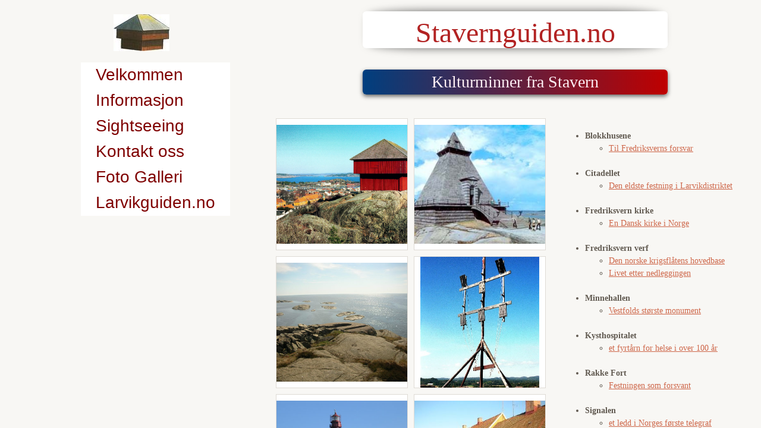

--- FILE ---
content_type: text/html; charset=utf-8
request_url: http://www.stavernguiden.no/kulturminner.html
body_size: 10468
content:
 <!DOCTYPE html><html lang="nb" dir="ltr" data-tcc-ignore=""><head><title>Kulturminner</title><meta http-equiv="content-type" content="text/html; charset=UTF-8"><meta http-equiv="X-UA-Compatible" content="IE=edge,chrome=1"><link rel="stylesheet" type="text/css" href="site.css?v="><script> if (typeof ($sf) === "undefined") { $sf = { baseUrl: "https://p3pprd001.cloudstorage.secureserver.net/wsbv7-assets/WSB7_J_20250324_0547_WSB-20442_5574/v2", skin: "app", preload: 0, require: { jquery: "https://p3pprd001.cloudstorage.secureserver.net/wsbv7-assets/WSB7_J_20250324_0547_WSB-20442_5574/v2/libs/jquery/jq.js", paths: { "wsbcore": "common/wsb/core", "knockout": "libs/knockout/knockout" } } }; } </script><script id="duel" src="//img1.wsimg.com/starfield/duel/v2.5.8/duel.js?appid=O3BkA5J1#TzNCa0E1SjF2Mi41Ljdwcm9k"></script><script> define('jquery', ['jq!starfield/jquery.mod'], function(m) { return m; }); define('appconfig', [], { documentDownloadBaseUrl: 'https://nebula.wsimg.com' }); </script><meta http-equiv="Content-Location" content="kulturminner.html"><meta name="generator" content="Starfield Technologies; Go Daddy Website Builder 7.0.5350"><meta property="og:type" content="website"><meta property="og:title" content="Kulturminner"><meta property="og:site_name" content="Stavernguiden.no"><meta property="og:url" content="http://www.stavernguiden.no/kulturminner.html"><meta property="og:image" content="https://nebula.wsimg.com/bce972c33c55ad1304f7a3c20ac0dcd7?AccessKeyId=EAA67D920D5A9780CD01&disposition=0&alloworigin=1"><meta property="og:locale" content="nb_NO"></head><body><style data-inline-fonts>/* vietnamese */
@font-face {
  font-family: 'Allura';
  font-style: normal;
  font-weight: 400;
  src: url(https://img1.wsimg.com/gfonts/s/allura/v23/9oRPNYsQpS4zjuA_hAgWDto.woff2) format('woff2');
  unicode-range: U+0102-0103, U+0110-0111, U+0128-0129, U+0168-0169, U+01A0-01A1, U+01AF-01B0, U+0300-0301, U+0303-0304, U+0308-0309, U+0323, U+0329, U+1EA0-1EF9, U+20AB;
}
/* latin-ext */
@font-face {
  font-family: 'Allura';
  font-style: normal;
  font-weight: 400;
  src: url(https://img1.wsimg.com/gfonts/s/allura/v23/9oRPNYsQpS4zjuA_hQgWDto.woff2) format('woff2');
  unicode-range: U+0100-02BA, U+02BD-02C5, U+02C7-02CC, U+02CE-02D7, U+02DD-02FF, U+0304, U+0308, U+0329, U+1D00-1DBF, U+1E00-1E9F, U+1EF2-1EFF, U+2020, U+20A0-20AB, U+20AD-20C0, U+2113, U+2C60-2C7F, U+A720-A7FF;
}
/* latin */
@font-face {
  font-family: 'Allura';
  font-style: normal;
  font-weight: 400;
  src: url(https://img1.wsimg.com/gfonts/s/allura/v23/9oRPNYsQpS4zjuA_iwgW.woff2) format('woff2');
  unicode-range: U+0000-00FF, U+0131, U+0152-0153, U+02BB-02BC, U+02C6, U+02DA, U+02DC, U+0304, U+0308, U+0329, U+2000-206F, U+20AC, U+2122, U+2191, U+2193, U+2212, U+2215, U+FEFF, U+FFFD;
}
/* cyrillic */
@font-face {
  font-family: 'Amatic SC';
  font-style: normal;
  font-weight: 400;
  src: url(https://img1.wsimg.com/gfonts/s/amaticsc/v28/TUZyzwprpvBS1izr_vOEDuSfQZQ.woff2) format('woff2');
  unicode-range: U+0301, U+0400-045F, U+0490-0491, U+04B0-04B1, U+2116;
}
/* hebrew */
@font-face {
  font-family: 'Amatic SC';
  font-style: normal;
  font-weight: 400;
  src: url(https://img1.wsimg.com/gfonts/s/amaticsc/v28/TUZyzwprpvBS1izr_vOECOSfQZQ.woff2) format('woff2');
  unicode-range: U+0307-0308, U+0590-05FF, U+200C-2010, U+20AA, U+25CC, U+FB1D-FB4F;
}
/* vietnamese */
@font-face {
  font-family: 'Amatic SC';
  font-style: normal;
  font-weight: 400;
  src: url(https://img1.wsimg.com/gfonts/s/amaticsc/v28/TUZyzwprpvBS1izr_vOEBeSfQZQ.woff2) format('woff2');
  unicode-range: U+0102-0103, U+0110-0111, U+0128-0129, U+0168-0169, U+01A0-01A1, U+01AF-01B0, U+0300-0301, U+0303-0304, U+0308-0309, U+0323, U+0329, U+1EA0-1EF9, U+20AB;
}
/* latin-ext */
@font-face {
  font-family: 'Amatic SC';
  font-style: normal;
  font-weight: 400;
  src: url(https://img1.wsimg.com/gfonts/s/amaticsc/v28/TUZyzwprpvBS1izr_vOEBOSfQZQ.woff2) format('woff2');
  unicode-range: U+0100-02BA, U+02BD-02C5, U+02C7-02CC, U+02CE-02D7, U+02DD-02FF, U+0304, U+0308, U+0329, U+1D00-1DBF, U+1E00-1E9F, U+1EF2-1EFF, U+2020, U+20A0-20AB, U+20AD-20C0, U+2113, U+2C60-2C7F, U+A720-A7FF;
}
/* latin */
@font-face {
  font-family: 'Amatic SC';
  font-style: normal;
  font-weight: 400;
  src: url(https://img1.wsimg.com/gfonts/s/amaticsc/v28/TUZyzwprpvBS1izr_vOECuSf.woff2) format('woff2');
  unicode-range: U+0000-00FF, U+0131, U+0152-0153, U+02BB-02BC, U+02C6, U+02DA, U+02DC, U+0304, U+0308, U+0329, U+2000-206F, U+20AC, U+2122, U+2191, U+2193, U+2212, U+2215, U+FEFF, U+FFFD;
}
/* vietnamese */
@font-face {
  font-family: 'Arizonia';
  font-style: normal;
  font-weight: 400;
  src: url(https://img1.wsimg.com/gfonts/s/arizonia/v23/neIIzCemt4A5qa7mv5WOFqwKUQ.woff2) format('woff2');
  unicode-range: U+0102-0103, U+0110-0111, U+0128-0129, U+0168-0169, U+01A0-01A1, U+01AF-01B0, U+0300-0301, U+0303-0304, U+0308-0309, U+0323, U+0329, U+1EA0-1EF9, U+20AB;
}
/* latin-ext */
@font-face {
  font-family: 'Arizonia';
  font-style: normal;
  font-weight: 400;
  src: url(https://img1.wsimg.com/gfonts/s/arizonia/v23/neIIzCemt4A5qa7mv5WPFqwKUQ.woff2) format('woff2');
  unicode-range: U+0100-02BA, U+02BD-02C5, U+02C7-02CC, U+02CE-02D7, U+02DD-02FF, U+0304, U+0308, U+0329, U+1D00-1DBF, U+1E00-1E9F, U+1EF2-1EFF, U+2020, U+20A0-20AB, U+20AD-20C0, U+2113, U+2C60-2C7F, U+A720-A7FF;
}
/* latin */
@font-face {
  font-family: 'Arizonia';
  font-style: normal;
  font-weight: 400;
  src: url(https://img1.wsimg.com/gfonts/s/arizonia/v23/neIIzCemt4A5qa7mv5WBFqw.woff2) format('woff2');
  unicode-range: U+0000-00FF, U+0131, U+0152-0153, U+02BB-02BC, U+02C6, U+02DA, U+02DC, U+0304, U+0308, U+0329, U+2000-206F, U+20AC, U+2122, U+2191, U+2193, U+2212, U+2215, U+FEFF, U+FFFD;
}
/* latin */
@font-face {
  font-family: 'Averia Sans Libre';
  font-style: normal;
  font-weight: 400;
  src: url(https://img1.wsimg.com/gfonts/s/averiasanslibre/v20/ga6XaxZG_G5OvCf_rt7FH3B6BHLMEdVOEoI.woff2) format('woff2');
  unicode-range: U+0000-00FF, U+0131, U+0152-0153, U+02BB-02BC, U+02C6, U+02DA, U+02DC, U+0304, U+0308, U+0329, U+2000-206F, U+20AC, U+2122, U+2191, U+2193, U+2212, U+2215, U+FEFF, U+FFFD;
}
/* latin */
@font-face {
  font-family: 'Cabin Sketch';
  font-style: normal;
  font-weight: 400;
  src: url(https://img1.wsimg.com/gfonts/s/cabinsketch/v23/QGYpz_kZZAGCONcK2A4bGOj8mNhN.woff2) format('woff2');
  unicode-range: U+0000-00FF, U+0131, U+0152-0153, U+02BB-02BC, U+02C6, U+02DA, U+02DC, U+0304, U+0308, U+0329, U+2000-206F, U+20AC, U+2122, U+2191, U+2193, U+2212, U+2215, U+FEFF, U+FFFD;
}
/* vietnamese */
@font-face {
  font-family: 'Francois One';
  font-style: normal;
  font-weight: 400;
  src: url(https://img1.wsimg.com/gfonts/s/francoisone/v22/_Xmr-H4zszafZw3A-KPSZut9zgiRi_Y.woff2) format('woff2');
  unicode-range: U+0102-0103, U+0110-0111, U+0128-0129, U+0168-0169, U+01A0-01A1, U+01AF-01B0, U+0300-0301, U+0303-0304, U+0308-0309, U+0323, U+0329, U+1EA0-1EF9, U+20AB;
}
/* latin-ext */
@font-face {
  font-family: 'Francois One';
  font-style: normal;
  font-weight: 400;
  src: url(https://img1.wsimg.com/gfonts/s/francoisone/v22/_Xmr-H4zszafZw3A-KPSZut9zwiRi_Y.woff2) format('woff2');
  unicode-range: U+0100-02BA, U+02BD-02C5, U+02C7-02CC, U+02CE-02D7, U+02DD-02FF, U+0304, U+0308, U+0329, U+1D00-1DBF, U+1E00-1E9F, U+1EF2-1EFF, U+2020, U+20A0-20AB, U+20AD-20C0, U+2113, U+2C60-2C7F, U+A720-A7FF;
}
/* latin */
@font-face {
  font-family: 'Francois One';
  font-style: normal;
  font-weight: 400;
  src: url(https://img1.wsimg.com/gfonts/s/francoisone/v22/_Xmr-H4zszafZw3A-KPSZut9wQiR.woff2) format('woff2');
  unicode-range: U+0000-00FF, U+0131, U+0152-0153, U+02BB-02BC, U+02C6, U+02DA, U+02DC, U+0304, U+0308, U+0329, U+2000-206F, U+20AC, U+2122, U+2191, U+2193, U+2212, U+2215, U+FEFF, U+FFFD;
}
/* latin-ext */
@font-face {
  font-family: 'Fredericka the Great';
  font-style: normal;
  font-weight: 400;
  src: url(https://img1.wsimg.com/gfonts/s/frederickathegreat/v23/9Bt33CxNwt7aOctW2xjbCstzwVKsIBVV--StxbcVcg.woff2) format('woff2');
  unicode-range: U+0100-02BA, U+02BD-02C5, U+02C7-02CC, U+02CE-02D7, U+02DD-02FF, U+0304, U+0308, U+0329, U+1D00-1DBF, U+1E00-1E9F, U+1EF2-1EFF, U+2020, U+20A0-20AB, U+20AD-20C0, U+2113, U+2C60-2C7F, U+A720-A7FF;
}
/* latin */
@font-face {
  font-family: 'Fredericka the Great';
  font-style: normal;
  font-weight: 400;
  src: url(https://img1.wsimg.com/gfonts/s/frederickathegreat/v23/9Bt33CxNwt7aOctW2xjbCstzwVKsIBVV--Sjxbc.woff2) format('woff2');
  unicode-range: U+0000-00FF, U+0131, U+0152-0153, U+02BB-02BC, U+02C6, U+02DA, U+02DC, U+0304, U+0308, U+0329, U+2000-206F, U+20AC, U+2122, U+2191, U+2193, U+2212, U+2215, U+FEFF, U+FFFD;
}
/* latin */
@font-face {
  font-family: 'Jacques Francois Shadow';
  font-style: normal;
  font-weight: 400;
  src: url(https://img1.wsimg.com/gfonts/s/jacquesfrancoisshadow/v27/KR1FBtOz8PKTMk-kqdkLVrvR0ECFrB6Pin-2_p8Suno.woff2) format('woff2');
  unicode-range: U+0000-00FF, U+0131, U+0152-0153, U+02BB-02BC, U+02C6, U+02DA, U+02DC, U+0304, U+0308, U+0329, U+2000-206F, U+20AC, U+2122, U+2191, U+2193, U+2212, U+2215, U+FEFF, U+FFFD;
}
/* latin */
@font-face {
  font-family: 'Josefin Slab';
  font-style: normal;
  font-weight: 400;
  src: url(https://img1.wsimg.com/gfonts/s/josefinslab/v29/lW-swjwOK3Ps5GSJlNNkMalNpiZe_ldbOR4W71msR349Kg.woff2) format('woff2');
  unicode-range: U+0000-00FF, U+0131, U+0152-0153, U+02BB-02BC, U+02C6, U+02DA, U+02DC, U+0304, U+0308, U+0329, U+2000-206F, U+20AC, U+2122, U+2191, U+2193, U+2212, U+2215, U+FEFF, U+FFFD;
}
/* latin-ext */
@font-face {
  font-family: 'Kaushan Script';
  font-style: normal;
  font-weight: 400;
  src: url(https://img1.wsimg.com/gfonts/s/kaushanscript/v19/vm8vdRfvXFLG3OLnsO15WYS5DG72wNJHMw.woff2) format('woff2');
  unicode-range: U+0100-02BA, U+02BD-02C5, U+02C7-02CC, U+02CE-02D7, U+02DD-02FF, U+0304, U+0308, U+0329, U+1D00-1DBF, U+1E00-1E9F, U+1EF2-1EFF, U+2020, U+20A0-20AB, U+20AD-20C0, U+2113, U+2C60-2C7F, U+A720-A7FF;
}
/* latin */
@font-face {
  font-family: 'Kaushan Script';
  font-style: normal;
  font-weight: 400;
  src: url(https://img1.wsimg.com/gfonts/s/kaushanscript/v19/vm8vdRfvXFLG3OLnsO15WYS5DG74wNI.woff2) format('woff2');
  unicode-range: U+0000-00FF, U+0131, U+0152-0153, U+02BB-02BC, U+02C6, U+02DA, U+02DC, U+0304, U+0308, U+0329, U+2000-206F, U+20AC, U+2122, U+2191, U+2193, U+2212, U+2215, U+FEFF, U+FFFD;
}
/* latin-ext */
@font-face {
  font-family: 'Love Ya Like A Sister';
  font-style: normal;
  font-weight: 400;
  src: url(https://img1.wsimg.com/gfonts/s/loveyalikeasister/v23/R70EjzUBlOqPeouhFDfR80-0FhOqJubN-BeL-3xdgGE.woff2) format('woff2');
  unicode-range: U+0100-02BA, U+02BD-02C5, U+02C7-02CC, U+02CE-02D7, U+02DD-02FF, U+0304, U+0308, U+0329, U+1D00-1DBF, U+1E00-1E9F, U+1EF2-1EFF, U+2020, U+20A0-20AB, U+20AD-20C0, U+2113, U+2C60-2C7F, U+A720-A7FF;
}
/* latin */
@font-face {
  font-family: 'Love Ya Like A Sister';
  font-style: normal;
  font-weight: 400;
  src: url(https://img1.wsimg.com/gfonts/s/loveyalikeasister/v23/R70EjzUBlOqPeouhFDfR80-0FhOqJubN-BeL9Xxd.woff2) format('woff2');
  unicode-range: U+0000-00FF, U+0131, U+0152-0153, U+02BB-02BC, U+02C6, U+02DA, U+02DC, U+0304, U+0308, U+0329, U+2000-206F, U+20AC, U+2122, U+2191, U+2193, U+2212, U+2215, U+FEFF, U+FFFD;
}
/* cyrillic-ext */
@font-face {
  font-family: 'Merriweather';
  font-style: normal;
  font-weight: 400;
  font-stretch: 100%;
  src: url(https://img1.wsimg.com/gfonts/s/merriweather/v33/u-4D0qyriQwlOrhSvowK_l5UcA6zuSYEqOzpPe3HOZJ5eX1WtLaQwmYiScCmDxhtNOKl8yDr3icaGV31GvU.woff2) format('woff2');
  unicode-range: U+0460-052F, U+1C80-1C8A, U+20B4, U+2DE0-2DFF, U+A640-A69F, U+FE2E-FE2F;
}
/* cyrillic */
@font-face {
  font-family: 'Merriweather';
  font-style: normal;
  font-weight: 400;
  font-stretch: 100%;
  src: url(https://img1.wsimg.com/gfonts/s/merriweather/v33/u-4D0qyriQwlOrhSvowK_l5UcA6zuSYEqOzpPe3HOZJ5eX1WtLaQwmYiScCmDxhtNOKl8yDr3icaEF31GvU.woff2) format('woff2');
  unicode-range: U+0301, U+0400-045F, U+0490-0491, U+04B0-04B1, U+2116;
}
/* vietnamese */
@font-face {
  font-family: 'Merriweather';
  font-style: normal;
  font-weight: 400;
  font-stretch: 100%;
  src: url(https://img1.wsimg.com/gfonts/s/merriweather/v33/u-4D0qyriQwlOrhSvowK_l5UcA6zuSYEqOzpPe3HOZJ5eX1WtLaQwmYiScCmDxhtNOKl8yDr3icaG131GvU.woff2) format('woff2');
  unicode-range: U+0102-0103, U+0110-0111, U+0128-0129, U+0168-0169, U+01A0-01A1, U+01AF-01B0, U+0300-0301, U+0303-0304, U+0308-0309, U+0323, U+0329, U+1EA0-1EF9, U+20AB;
}
/* latin-ext */
@font-face {
  font-family: 'Merriweather';
  font-style: normal;
  font-weight: 400;
  font-stretch: 100%;
  src: url(https://img1.wsimg.com/gfonts/s/merriweather/v33/u-4D0qyriQwlOrhSvowK_l5UcA6zuSYEqOzpPe3HOZJ5eX1WtLaQwmYiScCmDxhtNOKl8yDr3icaGl31GvU.woff2) format('woff2');
  unicode-range: U+0100-02BA, U+02BD-02C5, U+02C7-02CC, U+02CE-02D7, U+02DD-02FF, U+0304, U+0308, U+0329, U+1D00-1DBF, U+1E00-1E9F, U+1EF2-1EFF, U+2020, U+20A0-20AB, U+20AD-20C0, U+2113, U+2C60-2C7F, U+A720-A7FF;
}
/* latin */
@font-face {
  font-family: 'Merriweather';
  font-style: normal;
  font-weight: 400;
  font-stretch: 100%;
  src: url(https://img1.wsimg.com/gfonts/s/merriweather/v33/u-4D0qyriQwlOrhSvowK_l5UcA6zuSYEqOzpPe3HOZJ5eX1WtLaQwmYiScCmDxhtNOKl8yDr3icaFF31.woff2) format('woff2');
  unicode-range: U+0000-00FF, U+0131, U+0152-0153, U+02BB-02BC, U+02C6, U+02DA, U+02DC, U+0304, U+0308, U+0329, U+2000-206F, U+20AC, U+2122, U+2191, U+2193, U+2212, U+2215, U+FEFF, U+FFFD;
}
/* latin-ext */
@font-face {
  font-family: 'Offside';
  font-style: normal;
  font-weight: 400;
  src: url(https://img1.wsimg.com/gfonts/s/offside/v26/HI_KiYMWKa9QrAykc5joR6-d.woff2) format('woff2');
  unicode-range: U+0100-02BA, U+02BD-02C5, U+02C7-02CC, U+02CE-02D7, U+02DD-02FF, U+0304, U+0308, U+0329, U+1D00-1DBF, U+1E00-1E9F, U+1EF2-1EFF, U+2020, U+20A0-20AB, U+20AD-20C0, U+2113, U+2C60-2C7F, U+A720-A7FF;
}
/* latin */
@font-face {
  font-family: 'Offside';
  font-style: normal;
  font-weight: 400;
  src: url(https://img1.wsimg.com/gfonts/s/offside/v26/HI_KiYMWKa9QrAykc5boRw.woff2) format('woff2');
  unicode-range: U+0000-00FF, U+0131, U+0152-0153, U+02BB-02BC, U+02C6, U+02DA, U+02DC, U+0304, U+0308, U+0329, U+2000-206F, U+20AC, U+2122, U+2191, U+2193, U+2212, U+2215, U+FEFF, U+FFFD;
}
/* cyrillic-ext */
@font-face {
  font-family: 'Open Sans';
  font-style: normal;
  font-weight: 400;
  font-stretch: 100%;
  src: url(https://img1.wsimg.com/gfonts/s/opensans/v44/memSYaGs126MiZpBA-UvWbX2vVnXBbObj2OVZyOOSr4dVJWUgsjZ0B4taVIGxA.woff2) format('woff2');
  unicode-range: U+0460-052F, U+1C80-1C8A, U+20B4, U+2DE0-2DFF, U+A640-A69F, U+FE2E-FE2F;
}
/* cyrillic */
@font-face {
  font-family: 'Open Sans';
  font-style: normal;
  font-weight: 400;
  font-stretch: 100%;
  src: url(https://img1.wsimg.com/gfonts/s/opensans/v44/memSYaGs126MiZpBA-UvWbX2vVnXBbObj2OVZyOOSr4dVJWUgsjZ0B4kaVIGxA.woff2) format('woff2');
  unicode-range: U+0301, U+0400-045F, U+0490-0491, U+04B0-04B1, U+2116;
}
/* greek-ext */
@font-face {
  font-family: 'Open Sans';
  font-style: normal;
  font-weight: 400;
  font-stretch: 100%;
  src: url(https://img1.wsimg.com/gfonts/s/opensans/v44/memSYaGs126MiZpBA-UvWbX2vVnXBbObj2OVZyOOSr4dVJWUgsjZ0B4saVIGxA.woff2) format('woff2');
  unicode-range: U+1F00-1FFF;
}
/* greek */
@font-face {
  font-family: 'Open Sans';
  font-style: normal;
  font-weight: 400;
  font-stretch: 100%;
  src: url(https://img1.wsimg.com/gfonts/s/opensans/v44/memSYaGs126MiZpBA-UvWbX2vVnXBbObj2OVZyOOSr4dVJWUgsjZ0B4jaVIGxA.woff2) format('woff2');
  unicode-range: U+0370-0377, U+037A-037F, U+0384-038A, U+038C, U+038E-03A1, U+03A3-03FF;
}
/* hebrew */
@font-face {
  font-family: 'Open Sans';
  font-style: normal;
  font-weight: 400;
  font-stretch: 100%;
  src: url(https://img1.wsimg.com/gfonts/s/opensans/v44/memSYaGs126MiZpBA-UvWbX2vVnXBbObj2OVZyOOSr4dVJWUgsjZ0B4iaVIGxA.woff2) format('woff2');
  unicode-range: U+0307-0308, U+0590-05FF, U+200C-2010, U+20AA, U+25CC, U+FB1D-FB4F;
}
/* math */
@font-face {
  font-family: 'Open Sans';
  font-style: normal;
  font-weight: 400;
  font-stretch: 100%;
  src: url(https://img1.wsimg.com/gfonts/s/opensans/v44/memSYaGs126MiZpBA-UvWbX2vVnXBbObj2OVZyOOSr4dVJWUgsjZ0B5caVIGxA.woff2) format('woff2');
  unicode-range: U+0302-0303, U+0305, U+0307-0308, U+0310, U+0312, U+0315, U+031A, U+0326-0327, U+032C, U+032F-0330, U+0332-0333, U+0338, U+033A, U+0346, U+034D, U+0391-03A1, U+03A3-03A9, U+03B1-03C9, U+03D1, U+03D5-03D6, U+03F0-03F1, U+03F4-03F5, U+2016-2017, U+2034-2038, U+203C, U+2040, U+2043, U+2047, U+2050, U+2057, U+205F, U+2070-2071, U+2074-208E, U+2090-209C, U+20D0-20DC, U+20E1, U+20E5-20EF, U+2100-2112, U+2114-2115, U+2117-2121, U+2123-214F, U+2190, U+2192, U+2194-21AE, U+21B0-21E5, U+21F1-21F2, U+21F4-2211, U+2213-2214, U+2216-22FF, U+2308-230B, U+2310, U+2319, U+231C-2321, U+2336-237A, U+237C, U+2395, U+239B-23B7, U+23D0, U+23DC-23E1, U+2474-2475, U+25AF, U+25B3, U+25B7, U+25BD, U+25C1, U+25CA, U+25CC, U+25FB, U+266D-266F, U+27C0-27FF, U+2900-2AFF, U+2B0E-2B11, U+2B30-2B4C, U+2BFE, U+3030, U+FF5B, U+FF5D, U+1D400-1D7FF, U+1EE00-1EEFF;
}
/* symbols */
@font-face {
  font-family: 'Open Sans';
  font-style: normal;
  font-weight: 400;
  font-stretch: 100%;
  src: url(https://img1.wsimg.com/gfonts/s/opensans/v44/memSYaGs126MiZpBA-UvWbX2vVnXBbObj2OVZyOOSr4dVJWUgsjZ0B5OaVIGxA.woff2) format('woff2');
  unicode-range: U+0001-000C, U+000E-001F, U+007F-009F, U+20DD-20E0, U+20E2-20E4, U+2150-218F, U+2190, U+2192, U+2194-2199, U+21AF, U+21E6-21F0, U+21F3, U+2218-2219, U+2299, U+22C4-22C6, U+2300-243F, U+2440-244A, U+2460-24FF, U+25A0-27BF, U+2800-28FF, U+2921-2922, U+2981, U+29BF, U+29EB, U+2B00-2BFF, U+4DC0-4DFF, U+FFF9-FFFB, U+10140-1018E, U+10190-1019C, U+101A0, U+101D0-101FD, U+102E0-102FB, U+10E60-10E7E, U+1D2C0-1D2D3, U+1D2E0-1D37F, U+1F000-1F0FF, U+1F100-1F1AD, U+1F1E6-1F1FF, U+1F30D-1F30F, U+1F315, U+1F31C, U+1F31E, U+1F320-1F32C, U+1F336, U+1F378, U+1F37D, U+1F382, U+1F393-1F39F, U+1F3A7-1F3A8, U+1F3AC-1F3AF, U+1F3C2, U+1F3C4-1F3C6, U+1F3CA-1F3CE, U+1F3D4-1F3E0, U+1F3ED, U+1F3F1-1F3F3, U+1F3F5-1F3F7, U+1F408, U+1F415, U+1F41F, U+1F426, U+1F43F, U+1F441-1F442, U+1F444, U+1F446-1F449, U+1F44C-1F44E, U+1F453, U+1F46A, U+1F47D, U+1F4A3, U+1F4B0, U+1F4B3, U+1F4B9, U+1F4BB, U+1F4BF, U+1F4C8-1F4CB, U+1F4D6, U+1F4DA, U+1F4DF, U+1F4E3-1F4E6, U+1F4EA-1F4ED, U+1F4F7, U+1F4F9-1F4FB, U+1F4FD-1F4FE, U+1F503, U+1F507-1F50B, U+1F50D, U+1F512-1F513, U+1F53E-1F54A, U+1F54F-1F5FA, U+1F610, U+1F650-1F67F, U+1F687, U+1F68D, U+1F691, U+1F694, U+1F698, U+1F6AD, U+1F6B2, U+1F6B9-1F6BA, U+1F6BC, U+1F6C6-1F6CF, U+1F6D3-1F6D7, U+1F6E0-1F6EA, U+1F6F0-1F6F3, U+1F6F7-1F6FC, U+1F700-1F7FF, U+1F800-1F80B, U+1F810-1F847, U+1F850-1F859, U+1F860-1F887, U+1F890-1F8AD, U+1F8B0-1F8BB, U+1F8C0-1F8C1, U+1F900-1F90B, U+1F93B, U+1F946, U+1F984, U+1F996, U+1F9E9, U+1FA00-1FA6F, U+1FA70-1FA7C, U+1FA80-1FA89, U+1FA8F-1FAC6, U+1FACE-1FADC, U+1FADF-1FAE9, U+1FAF0-1FAF8, U+1FB00-1FBFF;
}
/* vietnamese */
@font-face {
  font-family: 'Open Sans';
  font-style: normal;
  font-weight: 400;
  font-stretch: 100%;
  src: url(https://img1.wsimg.com/gfonts/s/opensans/v44/memSYaGs126MiZpBA-UvWbX2vVnXBbObj2OVZyOOSr4dVJWUgsjZ0B4vaVIGxA.woff2) format('woff2');
  unicode-range: U+0102-0103, U+0110-0111, U+0128-0129, U+0168-0169, U+01A0-01A1, U+01AF-01B0, U+0300-0301, U+0303-0304, U+0308-0309, U+0323, U+0329, U+1EA0-1EF9, U+20AB;
}
/* latin-ext */
@font-face {
  font-family: 'Open Sans';
  font-style: normal;
  font-weight: 400;
  font-stretch: 100%;
  src: url(https://img1.wsimg.com/gfonts/s/opensans/v44/memSYaGs126MiZpBA-UvWbX2vVnXBbObj2OVZyOOSr4dVJWUgsjZ0B4uaVIGxA.woff2) format('woff2');
  unicode-range: U+0100-02BA, U+02BD-02C5, U+02C7-02CC, U+02CE-02D7, U+02DD-02FF, U+0304, U+0308, U+0329, U+1D00-1DBF, U+1E00-1E9F, U+1EF2-1EFF, U+2020, U+20A0-20AB, U+20AD-20C0, U+2113, U+2C60-2C7F, U+A720-A7FF;
}
/* latin */
@font-face {
  font-family: 'Open Sans';
  font-style: normal;
  font-weight: 400;
  font-stretch: 100%;
  src: url(https://img1.wsimg.com/gfonts/s/opensans/v44/memSYaGs126MiZpBA-UvWbX2vVnXBbObj2OVZyOOSr4dVJWUgsjZ0B4gaVI.woff2) format('woff2');
  unicode-range: U+0000-00FF, U+0131, U+0152-0153, U+02BB-02BC, U+02C6, U+02DA, U+02DC, U+0304, U+0308, U+0329, U+2000-206F, U+20AC, U+2122, U+2191, U+2193, U+2212, U+2215, U+FEFF, U+FFFD;
}
/* cyrillic-ext */
@font-face {
  font-family: 'Oswald';
  font-style: normal;
  font-weight: 400;
  src: url(https://img1.wsimg.com/gfonts/s/oswald/v57/TK3_WkUHHAIjg75cFRf3bXL8LICs1_FvsUtiZTaR.woff2) format('woff2');
  unicode-range: U+0460-052F, U+1C80-1C8A, U+20B4, U+2DE0-2DFF, U+A640-A69F, U+FE2E-FE2F;
}
/* cyrillic */
@font-face {
  font-family: 'Oswald';
  font-style: normal;
  font-weight: 400;
  src: url(https://img1.wsimg.com/gfonts/s/oswald/v57/TK3_WkUHHAIjg75cFRf3bXL8LICs1_FvsUJiZTaR.woff2) format('woff2');
  unicode-range: U+0301, U+0400-045F, U+0490-0491, U+04B0-04B1, U+2116;
}
/* vietnamese */
@font-face {
  font-family: 'Oswald';
  font-style: normal;
  font-weight: 400;
  src: url(https://img1.wsimg.com/gfonts/s/oswald/v57/TK3_WkUHHAIjg75cFRf3bXL8LICs1_FvsUliZTaR.woff2) format('woff2');
  unicode-range: U+0102-0103, U+0110-0111, U+0128-0129, U+0168-0169, U+01A0-01A1, U+01AF-01B0, U+0300-0301, U+0303-0304, U+0308-0309, U+0323, U+0329, U+1EA0-1EF9, U+20AB;
}
/* latin-ext */
@font-face {
  font-family: 'Oswald';
  font-style: normal;
  font-weight: 400;
  src: url(https://img1.wsimg.com/gfonts/s/oswald/v57/TK3_WkUHHAIjg75cFRf3bXL8LICs1_FvsUhiZTaR.woff2) format('woff2');
  unicode-range: U+0100-02BA, U+02BD-02C5, U+02C7-02CC, U+02CE-02D7, U+02DD-02FF, U+0304, U+0308, U+0329, U+1D00-1DBF, U+1E00-1E9F, U+1EF2-1EFF, U+2020, U+20A0-20AB, U+20AD-20C0, U+2113, U+2C60-2C7F, U+A720-A7FF;
}
/* latin */
@font-face {
  font-family: 'Oswald';
  font-style: normal;
  font-weight: 400;
  src: url(https://img1.wsimg.com/gfonts/s/oswald/v57/TK3_WkUHHAIjg75cFRf3bXL8LICs1_FvsUZiZQ.woff2) format('woff2');
  unicode-range: U+0000-00FF, U+0131, U+0152-0153, U+02BB-02BC, U+02C6, U+02DA, U+02DC, U+0304, U+0308, U+0329, U+2000-206F, U+20AC, U+2122, U+2191, U+2193, U+2212, U+2215, U+FEFF, U+FFFD;
}
/* latin-ext */
@font-face {
  font-family: 'Over the Rainbow';
  font-style: normal;
  font-weight: 400;
  src: url(https://img1.wsimg.com/gfonts/s/overtherainbow/v23/11haGoXG1k_HKhMLUWz7Mc7vvW5ulvqs9eA2.woff2) format('woff2');
  unicode-range: U+0100-02BA, U+02BD-02C5, U+02C7-02CC, U+02CE-02D7, U+02DD-02FF, U+0304, U+0308, U+0329, U+1D00-1DBF, U+1E00-1E9F, U+1EF2-1EFF, U+2020, U+20A0-20AB, U+20AD-20C0, U+2113, U+2C60-2C7F, U+A720-A7FF;
}
/* latin */
@font-face {
  font-family: 'Over the Rainbow';
  font-style: normal;
  font-weight: 400;
  src: url(https://img1.wsimg.com/gfonts/s/overtherainbow/v23/11haGoXG1k_HKhMLUWz7Mc7vvW5ulvSs9Q.woff2) format('woff2');
  unicode-range: U+0000-00FF, U+0131, U+0152-0153, U+02BB-02BC, U+02C6, U+02DA, U+02DC, U+0304, U+0308, U+0329, U+2000-206F, U+20AC, U+2122, U+2191, U+2193, U+2212, U+2215, U+FEFF, U+FFFD;
}
/* cyrillic-ext */
@font-face {
  font-family: 'Pacifico';
  font-style: normal;
  font-weight: 400;
  src: url(https://img1.wsimg.com/gfonts/s/pacifico/v23/FwZY7-Qmy14u9lezJ-6K6MmTpA.woff2) format('woff2');
  unicode-range: U+0460-052F, U+1C80-1C8A, U+20B4, U+2DE0-2DFF, U+A640-A69F, U+FE2E-FE2F;
}
/* cyrillic */
@font-face {
  font-family: 'Pacifico';
  font-style: normal;
  font-weight: 400;
  src: url(https://img1.wsimg.com/gfonts/s/pacifico/v23/FwZY7-Qmy14u9lezJ-6D6MmTpA.woff2) format('woff2');
  unicode-range: U+0301, U+0400-045F, U+0490-0491, U+04B0-04B1, U+2116;
}
/* vietnamese */
@font-face {
  font-family: 'Pacifico';
  font-style: normal;
  font-weight: 400;
  src: url(https://img1.wsimg.com/gfonts/s/pacifico/v23/FwZY7-Qmy14u9lezJ-6I6MmTpA.woff2) format('woff2');
  unicode-range: U+0102-0103, U+0110-0111, U+0128-0129, U+0168-0169, U+01A0-01A1, U+01AF-01B0, U+0300-0301, U+0303-0304, U+0308-0309, U+0323, U+0329, U+1EA0-1EF9, U+20AB;
}
/* latin-ext */
@font-face {
  font-family: 'Pacifico';
  font-style: normal;
  font-weight: 400;
  src: url(https://img1.wsimg.com/gfonts/s/pacifico/v23/FwZY7-Qmy14u9lezJ-6J6MmTpA.woff2) format('woff2');
  unicode-range: U+0100-02BA, U+02BD-02C5, U+02C7-02CC, U+02CE-02D7, U+02DD-02FF, U+0304, U+0308, U+0329, U+1D00-1DBF, U+1E00-1E9F, U+1EF2-1EFF, U+2020, U+20A0-20AB, U+20AD-20C0, U+2113, U+2C60-2C7F, U+A720-A7FF;
}
/* latin */
@font-face {
  font-family: 'Pacifico';
  font-style: normal;
  font-weight: 400;
  src: url(https://img1.wsimg.com/gfonts/s/pacifico/v23/FwZY7-Qmy14u9lezJ-6H6Mk.woff2) format('woff2');
  unicode-range: U+0000-00FF, U+0131, U+0152-0153, U+02BB-02BC, U+02C6, U+02DA, U+02DC, U+0304, U+0308, U+0329, U+2000-206F, U+20AC, U+2122, U+2191, U+2193, U+2212, U+2215, U+FEFF, U+FFFD;
}
/* latin-ext */
@font-face {
  font-family: 'Romanesco';
  font-style: normal;
  font-weight: 400;
  src: url(https://img1.wsimg.com/gfonts/s/romanesco/v22/w8gYH2ozQOY7_r_J7mSX1XYKmOo.woff2) format('woff2');
  unicode-range: U+0100-02BA, U+02BD-02C5, U+02C7-02CC, U+02CE-02D7, U+02DD-02FF, U+0304, U+0308, U+0329, U+1D00-1DBF, U+1E00-1E9F, U+1EF2-1EFF, U+2020, U+20A0-20AB, U+20AD-20C0, U+2113, U+2C60-2C7F, U+A720-A7FF;
}
/* latin */
@font-face {
  font-family: 'Romanesco';
  font-style: normal;
  font-weight: 400;
  src: url(https://img1.wsimg.com/gfonts/s/romanesco/v22/w8gYH2ozQOY7_r_J7mSX23YK.woff2) format('woff2');
  unicode-range: U+0000-00FF, U+0131, U+0152-0153, U+02BB-02BC, U+02C6, U+02DA, U+02DC, U+0304, U+0308, U+0329, U+2000-206F, U+20AC, U+2122, U+2191, U+2193, U+2212, U+2215, U+FEFF, U+FFFD;
}
/* latin-ext */
@font-face {
  font-family: 'Sacramento';
  font-style: normal;
  font-weight: 400;
  src: url(https://img1.wsimg.com/gfonts/s/sacramento/v17/buEzpo6gcdjy0EiZMBUG4CMf_exL.woff2) format('woff2');
  unicode-range: U+0100-02BA, U+02BD-02C5, U+02C7-02CC, U+02CE-02D7, U+02DD-02FF, U+0304, U+0308, U+0329, U+1D00-1DBF, U+1E00-1E9F, U+1EF2-1EFF, U+2020, U+20A0-20AB, U+20AD-20C0, U+2113, U+2C60-2C7F, U+A720-A7FF;
}
/* latin */
@font-face {
  font-family: 'Sacramento';
  font-style: normal;
  font-weight: 400;
  src: url(https://img1.wsimg.com/gfonts/s/sacramento/v17/buEzpo6gcdjy0EiZMBUG4C0f_Q.woff2) format('woff2');
  unicode-range: U+0000-00FF, U+0131, U+0152-0153, U+02BB-02BC, U+02C6, U+02DA, U+02DC, U+0304, U+0308, U+0329, U+2000-206F, U+20AC, U+2122, U+2191, U+2193, U+2212, U+2215, U+FEFF, U+FFFD;
}
/* latin-ext */
@font-face {
  font-family: 'Seaweed Script';
  font-style: normal;
  font-weight: 400;
  src: url(https://img1.wsimg.com/gfonts/s/seaweedscript/v17/bx6cNx6Tne2pxOATYE8C_Rsoe3WA8qY2VQ.woff2) format('woff2');
  unicode-range: U+0100-02BA, U+02BD-02C5, U+02C7-02CC, U+02CE-02D7, U+02DD-02FF, U+0304, U+0308, U+0329, U+1D00-1DBF, U+1E00-1E9F, U+1EF2-1EFF, U+2020, U+20A0-20AB, U+20AD-20C0, U+2113, U+2C60-2C7F, U+A720-A7FF;
}
/* latin */
@font-face {
  font-family: 'Seaweed Script';
  font-style: normal;
  font-weight: 400;
  src: url(https://img1.wsimg.com/gfonts/s/seaweedscript/v17/bx6cNx6Tne2pxOATYE8C_Rsoe3WO8qY.woff2) format('woff2');
  unicode-range: U+0000-00FF, U+0131, U+0152-0153, U+02BB-02BC, U+02C6, U+02DA, U+02DC, U+0304, U+0308, U+0329, U+2000-206F, U+20AC, U+2122, U+2191, U+2193, U+2212, U+2215, U+FEFF, U+FFFD;
}
/* latin-ext */
@font-face {
  font-family: 'Special Elite';
  font-style: normal;
  font-weight: 400;
  src: url(https://img1.wsimg.com/gfonts/s/specialelite/v20/XLYgIZbkc4JPUL5CVArUVL0ntn4OSEFt.woff2) format('woff2');
  unicode-range: U+0100-02BA, U+02BD-02C5, U+02C7-02CC, U+02CE-02D7, U+02DD-02FF, U+0304, U+0308, U+0329, U+1D00-1DBF, U+1E00-1E9F, U+1EF2-1EFF, U+2020, U+20A0-20AB, U+20AD-20C0, U+2113, U+2C60-2C7F, U+A720-A7FF;
}
/* latin */
@font-face {
  font-family: 'Special Elite';
  font-style: normal;
  font-weight: 400;
  src: url(https://img1.wsimg.com/gfonts/s/specialelite/v20/XLYgIZbkc4JPUL5CVArUVL0ntnAOSA.woff2) format('woff2');
  unicode-range: U+0000-00FF, U+0131, U+0152-0153, U+02BB-02BC, U+02C6, U+02DA, U+02DC, U+0304, U+0308, U+0329, U+2000-206F, U+20AC, U+2122, U+2191, U+2193, U+2212, U+2215, U+FEFF, U+FFFD;
}

/* latin */
@font-face {
  font-family: 'Averia Sans Libre';
  font-style: normal;
  font-weight: 400;
  src: url(https://img1.wsimg.com/gfonts/s/averiasanslibre/v20/ga6XaxZG_G5OvCf_rt7FH3B6BHLMEdVOEoI.woff2) format('woff2');
  unicode-range: U+0000-00FF, U+0131, U+0152-0153, U+02BB-02BC, U+02C6, U+02DA, U+02DC, U+0304, U+0308, U+0329, U+2000-206F, U+20AC, U+2122, U+2191, U+2193, U+2212, U+2215, U+FEFF, U+FFFD;
}
/* latin-ext */
@font-face {
  font-family: 'Seaweed Script';
  font-style: normal;
  font-weight: 400;
  src: url(https://img1.wsimg.com/gfonts/s/seaweedscript/v17/bx6cNx6Tne2pxOATYE8C_Rsoe3WA8qY2VQ.woff2) format('woff2');
  unicode-range: U+0100-02BA, U+02BD-02C5, U+02C7-02CC, U+02CE-02D7, U+02DD-02FF, U+0304, U+0308, U+0329, U+1D00-1DBF, U+1E00-1E9F, U+1EF2-1EFF, U+2020, U+20A0-20AB, U+20AD-20C0, U+2113, U+2C60-2C7F, U+A720-A7FF;
}
/* latin */
@font-face {
  font-family: 'Seaweed Script';
  font-style: normal;
  font-weight: 400;
  src: url(https://img1.wsimg.com/gfonts/s/seaweedscript/v17/bx6cNx6Tne2pxOATYE8C_Rsoe3WO8qY.woff2) format('woff2');
  unicode-range: U+0000-00FF, U+0131, U+0152-0153, U+02BB-02BC, U+02C6, U+02DA, U+02DC, U+0304, U+0308, U+0329, U+2000-206F, U+20AC, U+2122, U+2191, U+2193, U+2212, U+2215, U+FEFF, U+FFFD;
}
</style><style type="text/css"> #wsb-element-f12d25c7-e7be-437a-a390-e324e387382b{top:-81px;left:270px;position:absolute;z-index:34}#wsb-element-f12d25c7-e7be-437a-a390-e324e387382b .txt{-webkit-border-radius:6px;-moz-border-radius:6px;-o-border-radius:6px;border-radius:6px;padding:0px;background:#fff;width:513px;height:62px}#wsb-element-d752da4e-e0c5-4802-8a71-9a5df2d611dd{top:29px;left:27px;position:absolute;z-index:21}#wsb-element-d752da4e-e0c5-4802-8a71-9a5df2d611dd .txt{width:779px;height:38px}#wsb-element-d6b6130e-941d-4c6f-8331-d575866f73f9{top:867px;left:-185px;position:absolute;z-index:191}#wsb-element-d6b6130e-941d-4c6f-8331-d575866f73f9 .txt{width:201px;height:361px}#wsb-element-b5deeabc-a3ad-4cd9-ab68-4e4bad20d0fe{top:5px;left:-204px;position:absolute;z-index:14}#wsb-element-b5deeabc-a3ad-4cd9-ab68-4e4bad20d0fe{width:260px;height:357px}#wsb-element-84d976ef-5673-4d0c-8a77-9634ec7d4732{top:-76px;left:-149px;position:absolute;z-index:35}#wsb-element-84d976ef-5673-4d0c-8a77-9634ec7d4732 .wsb-image-inner{}#wsb-element-84d976ef-5673-4d0c-8a77-9634ec7d4732 .wsb-image-inner div{width:94px;height:62px;position:relative;overflow:hidden}#wsb-element-84d976ef-5673-4d0c-8a77-9634ec7d4732 img{position:absolute}#wsb-element-3f48aa37-801a-4917-8197-2efea15f15fa{top:631px;left:-167px;position:absolute;z-index:190}#wsb-element-3f48aa37-801a-4917-8197-2efea15f15fa .wsb-image-inner{}#wsb-element-3f48aa37-801a-4917-8197-2efea15f15fa .wsb-image-inner div{width:172px;height:224px;position:relative;overflow:hidden}#wsb-element-3f48aa37-801a-4917-8197-2efea15f15fa img{position:absolute}#wsb-element-3bb7aa3b-9552-4f8e-93b0-44b02d2e1641{top:59px;left:25px;position:absolute;z-index:26}#wsb-element-3bb7aa3b-9552-4f8e-93b0-44b02d2e1641 .wsb-image-inner{}#wsb-element-3bb7aa3b-9552-4f8e-93b0-44b02d2e1641 .wsb-image-inner div{width:98px;height:35px;position:relative;overflow:hidden}#wsb-element-3bb7aa3b-9552-4f8e-93b0-44b02d2e1641 img{position:absolute}#wsb-element-6e9aea93-3e8b-46b3-b07f-27ae8ba7158d{top:94px;left:111px;position:absolute;z-index:87}#wsb-element-6e9aea93-3e8b-46b3-b07f-27ae8ba7158d>div{width:480px;height:840px}#wsb-element-297e98ca-8abe-4384-a383-a8f7c15fe7d7{top:17px;left:270px;position:absolute;z-index:81}#wsb-element-297e98ca-8abe-4384-a383-a8f7c15fe7d7 .txt{-webkit-border-radius:6px;-moz-border-radius:6px;-o-border-radius:6px;border-radius:6px;padding:0px;background:-webkit-gradient(linear,left top,right top,color-stop(0,#003f7f),color-stop(1,#bf0000));background:-webkit-linear-gradient(left,#003f7f 0%,#bf0000 100%);background:-moz-linear-gradient(left,#003f7f 0%,#bf0000 100%);background:-o-linear-gradient(left,#003f7f 0%,#bf0000 100%);background:-ms-linear-gradient(left,#003f7f 0%,#bf0000 100%);background:linear-gradient(to right,#003f7f,#bf0000);filter:progid:DXImageTransform.Microsoft.gradient(gradientType=1,startColorstr='#ff003f7f',endColorstr='#ffbf0000');-ms-filter:progid:DXImageTransform.Microsoft.gradient(gradientType=1,startColorStr='#ff003f7f',endColorStr='#ffbf0000');width:513px;height:42px}#wsb-element-1073f206-420c-4ce0-bfbf-b9834d18b84d{top:118px;left:604px;position:absolute;z-index:82}#wsb-element-1073f206-420c-4ce0-bfbf-b9834d18b84d .txt{width:385px;height:840px} </style><div class="wsb-canvas body" style="background-color: #f8f7f4; background-position-x: center; background-position-y: top; background-position: center top; background-repeat: no-repeat; position: fixed; top: 0; bottom: 0; left: 0; right: 0; width: 100%; height: 100%; overflow: hidden;"><div class="wsb-canvas-page-container" style="position: absolute; top: 0; bottom: 0; left: 0; right: 0; width: 100%; height: 100%; overflow: auto;"><div id="wsb-canvas-template-page" class="wsb-canvas-page page" style="height: 1644px; margin: auto; width: 600px; background-color: transparent; position: relative; margin-top: 100px"><div id="wsb-canvas-template-container" style="position: absolute;"> <div id="wsb-element-f12d25c7-e7be-437a-a390-e324e387382b" class="wsb-element-text" data-type="element"> <div class="txt shadow_curved_horizontal"><p style="text-align: center;"><span style="color: rgb(178, 34, 34);"><span style="font-size: 48px;">Stavernguiden.no</span></span><br></p></div> </div><div id="wsb-element-d6b6130e-941d-4c6f-8331-d575866f73f9" class="wsb-element-text" data-type="element"> <div class="txt "><p><span style="font-size: 12px;">Nils Melau<br>Helgeroveien 105<br>3294 Stavern<br><strong>Tlf / Vipps:&nbsp;997 21 720</strong><br><a href="mailto:post@stavernguiden.no" target="">post@stavernguiden.no</a><br><br><em></em></span><span style="font-size: 12px;"><em>Stavernguiden har stor kompetanse i historie, og er aktivt med i det lokalhistoriske arbeidet i distriktet, bl.a. i historielagene.</em><br></span>​<span style="font-size: 12px;"></span><span style="font-size: 12px;"></span><span style="font-size: 12px;"></span><span style="font-size: 12px;">​<br><span style="color: rgb(0, 0, 128);"><strong>Samarbeidskontakter:</strong></span></span><br></p><ul><li><a style="" href="http://www.fvv.stavern.no/" target=""><span style="font-size: 12px;">Fredriksvern Verfts venner</span></a></li><li><a style="" href="http://www.brunlaneshistorielag.no/" target=""><span style="font-size: 12px;">Brunlanes historielag</span></a></li><li><a style="" href="http://www.vikingtid.no/" target=""><span style="font-size: 12px;">Vikinger i Vestfold</span></a></li><li><a style="" href="http://www.stavernhistorie.no" target=""><span style="font-size: 12px;">Stavern Historielag</span></a></li><li><a style="" href="http://www.visitlarvik.no" target=""><span style="font-size: 12px;">Visit Larnik</span></a></li><li><a style="" href="http://www.larvikmuseum.no" target=""><span style="font-size: 12px;">Larvik Museum</span></a><br></li><li><a style="" href="https://www.visitvestfold.com/" target=""><span style="font-size: 12px;">Visit Vestfold</span></a><br></li></ul></div> </div><div id="wsb-element-b5deeabc-a3ad-4cd9-ab68-4e4bad20d0fe" class="wsb-element-navigation" data-type="element"> <script type="text/javascript"> require(['designer/app/builder/ui/canvas/elements/navigation/subNavigation'], function (subnav) { subnav.initialize(); }); </script><div style="width: 260px; height: 357px;" class="wsb-nav nav_travel nav-text-left nav-vertical nav-btn-left nav-equal-width wsb-navigation-rendered-top-level-container" id="wsb-nav-b5deeabc-a3ad-4cd9-ab68-4e4bad20d0fe"><style> #wsb-nav-b5deeabc-a3ad-4cd9-ab68-4e4bad20d0fe.wsb-navigation-rendered-top-level-container ul > li > a {font-family:Arial, Helvetica, sans-serif;color:#7f0000;} #wsb-nav-b5deeabc-a3ad-4cd9-ab68-4e4bad20d0fe.wsb-navigation-rendered-top-level-container > ul > li > a {font-size:28px;} #wsb-nav-b5deeabc-a3ad-4cd9-ab68-4e4bad20d0fe.wsb-navigation-rendered-top-level-container ul > li, #wsb-nav-b5deeabc-a3ad-4cd9-ab68-4e4bad20d0fe.wsb-navigation-rendered-top-level-container > ul > li > a, #wsb-nav-b5deeabc-a3ad-4cd9-ab68-4e4bad20d0fe.wsb-navigation-rendered-top-level-container .nav-subnav li a {background-image:none;background-color:#ffffff;} #wsb-nav-b5deeabc-a3ad-4cd9-ab68-4e4bad20d0fe.wsb-navigation-rendered-top-level-container ul > li:hover, #wsb-nav-b5deeabc-a3ad-4cd9-ab68-4e4bad20d0fe.wsb-navigation-rendered-top-level-container ul > li:hover > a, #wsb-nav-b5deeabc-a3ad-4cd9-ab68-4e4bad20d0fe.wsb-navigation-rendered-top-level-container ul > li.active:hover, #wsb-nav-b5deeabc-a3ad-4cd9-ab68-4e4bad20d0fe.wsb-navigation-rendered-top-level-container ul > li.active > a:hover, #wsb-nav-b5deeabc-a3ad-4cd9-ab68-4e4bad20d0fe.wsb-navigation-rendered-top-level-container ul > li.active .nav-subnav li:hover, #wsb-nav-b5deeabc-a3ad-4cd9-ab68-4e4bad20d0fe.wsb-navigation-rendered-top-level-container ul > li.active .nav-subnav li:hover > a {background-image:none;background-color:#aad4ff !important;color: !important;} #wsb-nav-b5deeabc-a3ad-4cd9-ab68-4e4bad20d0fe.wsb-navigation-rendered-top-level-container > ul.wsb-navigation-rendered-top-level-menu > li.active, #wsb-nav-b5deeabc-a3ad-4cd9-ab68-4e4bad20d0fe.wsb-navigation-rendered-top-level-container > ul.wsb-navigation-rendered-top-level-menu > li.active > a {background-image:none;background-color:#ffffff;color:#7f0000;} </style><ul class="wsb-navigation-rendered-top-level-menu "><li style="width: " class="has-children"><a href="velkommen.html" target="" data-title="Velkommen" data-pageid="00000000-0000-0000-0000-000000096558" data-url="velkommen.html">Velkommen</a><ul class="wsb-navigation-rendered-top-level-menu nav-subnav"><li><a href="historie.html" target="" data-title="Historie" data-pageid="2f373539-2fa9-407a-bc31-939bf9ceb76f" data-url="historie.html">Historie</a></li><li class="active has-children"><a href="kulturminner.html" target="" data-title="Kulturminner" data-pageid="7a9b0104-de68-452c-97da-891864d2cde9" data-url="kulturminner.html">Kulturminner</a><ul class="wsb-navigation-rendered-top-level-menu nav-subnav"><li><a href="blokkhusene.html" target="" data-title="Blokkhusene" data-pageid="1df840cc-f6a9-44d0-8017-d78642b1fe9f" data-url="blokkhusene.html">Blokkhusene</a></li><li><a href="citadellet.html" target="" data-title="Citadellet" data-pageid="4ed19541-d91d-4755-ba95-7a674835cfe5" data-url="citadellet.html">Citadellet</a></li><li><a href="fredriksvern-kirke---en-dansk-kirke-i-norge.html" target="" data-title="Fredriksvern kirke - en dansk kirke i Norge" data-pageid="442734d6-ab4f-495e-9356-a31761fc73a7" data-url="fredriksvern-kirke---en-dansk-kirke-i-norge.html">Fredriksvern kirke - en dansk kirke i Norge</a></li><li><a href="fredriksvern-verft.html" target="" data-title="Fredriksvern Verft" data-pageid="86cb7ebe-01fa-4f6d-af16-54625b0d27ec" data-url="fredriksvern-verft.html">Fredriksvern Verft</a></li><li><a href="minnehallen.html" target="" data-title="Minnehallen" data-pageid="9d78f502-3aae-4526-b073-a0b4c5447ebe" data-url="minnehallen.html">Minnehallen</a></li><li><a href="kysthospitalet.html" target="" data-title="Kysthospitalet" data-pageid="b7071cc6-8db3-483f-a531-30a5e95ef114" data-url="kysthospitalet.html">Kysthospitalet</a></li><li><a href="rakke-fort.html" target="" data-title="Rakke Fort" data-pageid="6f081fde-3b8b-49db-b4ea-e155d23a7c72" data-url="rakke-fort.html">Rakke Fort</a></li><li><a href="signalen.html" target="" data-title="Signalen" data-pageid="b37fd1da-c568-4697-9f16-c4b695155198" data-url="signalen.html">Signalen</a></li><li><a href="staverns-ya.html" target="" data-title="Staverns&#248;ya" data-pageid="78055380-3c09-4e2e-ad56-48510948f624" data-url="staverns-ya.html">Staverns&#248;ya</a></li><li><a href="svenner.html" target="" data-title="Svenner" data-pageid="4daa5006-122b-4d01-a836-9f6c160f3774" data-url="svenner.html">Svenner</a></li><li><a href="det-gamle-r-dhus.html" target="" data-title="Det Gamle R&#229;dhus" data-pageid="bba678a2-307c-4fd0-97a4-513120bf7251" data-url="det-gamle-r-dhus.html">Det Gamle R&#229;dhus</a></li></ul></li><li><a href="smakebiter-fra-staverns-rike-historie.html" target="" data-title="Smakebiter fra Staverns rike historie" data-pageid="43fbc2e0-d4bc-437d-906e-ad369dd7c1a1" data-url="smakebiter-fra-staverns-rike-historie.html">Smakebiter fra Staverns rike historie</a></li><li><a href="summary---stavern.html" target="" data-title="Summary - Stavern" data-pageid="e7196a11-3fd1-4da6-b6e5-392d6a932e8c" data-url="summary---stavern.html">Summary - Stavern</a></li><li><a href="bezauberndes-stavern.html" target="" data-title="Bezauberndes Stavern" data-pageid="3fecae1e-4d3f-404c-bca3-913073c44d26" data-url="bezauberndes-stavern.html">Bezauberndes Stavern</a></li><li><a href="lokalhistorie---sterke-nils.html" target="" data-title="Lokalhistorie - Sterke Nils" data-pageid="e98bd5a4-91c2-4059-ba87-18806707e393" data-url="lokalhistorie---sterke-nils.html">Lokalhistorie - Sterke Nils</a></li><li><a href="har-du-peiling----ord-og-uttrykk-fra-seilskutetida.html" target="" data-title="Har du peiling? - ord og uttrykk fra seilskutetida" data-pageid="ea373330-d270-48be-bc32-567747fd2a67" data-url="har-du-peiling----ord-og-uttrykk-fra-seilskutetida.html">Har du peiling? - ord og uttrykk fra seilskutetida</a></li></ul></li><li style="width: " class="has-children"><a href="informasjon.html" target="" data-title="Informasjon" data-pageid="76b8492d-f574-4b9b-a289-3f140aff4a9e" data-url="informasjon.html">Informasjon</a><ul class="wsb-navigation-rendered-top-level-menu nav-subnav"><li><a href="kart-veiforklaring.html" target="" data-title="Kart-Veiforklaring" data-pageid="01d62814-4d09-4b18-ac14-13e2e8635d2e" data-url="kart-veiforklaring.html">Kart-Veiforklaring</a></li><li><a href="stavernguiden-i--p.html" target="" data-title="Stavernguiden i &#216;P" data-pageid="e7d6b549-1f61-478b-91c6-7416e16d853f" data-url="stavernguiden-i--p.html">Stavernguiden i &#216;P</a></li></ul></li><li style="width: " class="has-children"><a href="sightseeing.html" target="" data-title="Sightseeing" data-pageid="1c1d4ed9-3d10-47f8-bae3-284df1d89f30" data-url="sightseeing.html">Sightseeing</a><ul class="wsb-navigation-rendered-top-level-menu nav-subnav"><li><a href="forslag-p--sightseeing-turer.html" target="" data-title="Forslag p&#229; Sightseeing Turer" data-pageid="76c4647d-bb79-4dbe-93a9-7271a96cd36d" data-url="forslag-p--sightseeing-turer.html">Forslag p&#229; Sightseeing Turer</a></li><li><a href="sightseeing.html" target="" data-title="Tur til Stavern og Larvikdistriktet" data-pageid="1c1d4ed9-3d10-47f8-bae3-284df1d89f30" data-url="sightseeing.html">Tur til Stavern og Larvikdistriktet</a></li><li><a href="bes-k-til-nerdrum-museum.html" target="" data-title="Bes&#248;k til Nerdrum Museum" data-pageid="57d17653-d3ae-416f-9345-3424d7c41a5c" data-url="bes-k-til-nerdrum-museum.html">Bes&#248;k til Nerdrum Museum</a></li><li><a href="veiledende-priser.html" target="" data-title="Veiledende Priser" data-pageid="89c9c219-b8fb-4d34-ae8a-cbbcb0df03d9" data-url="veiledende-priser.html">Veiledende Priser</a></li><li><a href="busselkaper-legger-turer-til-stavern-og-distriktet-.html" target="" data-title="Busselkaper Legger Turer til Stavern og Distriktet " data-pageid="587e722a-fc1d-491a-b67f-1b3ddfc818f7" data-url="busselkaper-legger-turer-til-stavern-og-distriktet-.html">Busselkaper Legger Turer til Stavern og Distriktet </a></li></ul></li><li style="width: "><a href="kontakt-oss.html" target="" data-title="Kontakt oss" data-pageid="3520ec5f-3d8a-4286-91a3-a011ca9cb503" data-url="kontakt-oss.html">Kontakt oss</a></li><li style="width: "><a href="foto-galleri.html" target="" data-title="Foto Galleri" data-pageid="ae3a28af-73f7-45ca-ab8a-150d1ae25c38" data-url="foto-galleri.html">Foto Galleri</a></li><li style="width: " class="has-children"><a href="larvikguiden.no.html" target="" data-title="Larvikguiden.no" data-pageid="32513741-b91b-45f7-86d6-8bc8c36eb005" data-url="larvikguiden.no.html">Larvikguiden.no</a><ul class="wsb-navigation-rendered-top-level-menu nav-subnav"><li class="has-children"><a href="kulturminner-fra-larvik.html" target="" data-title="Kulturminner fra Larvik" data-pageid="43eba56d-f54d-4ab7-a76d-49601e348737" data-url="kulturminner-fra-larvik.html">Kulturminner fra Larvik</a><ul class="wsb-navigation-rendered-top-level-menu nav-subnav"><li><a href="b-keskogen---larviks-storstue.html" target="" data-title="B&#248;keskogen - Larviks storstue" data-pageid="a72b2673-cf31-41da-8951-5fc6037fb333" data-url="b-keskogen---larviks-storstue.html">B&#248;keskogen - Larviks storstue</a></li><li><a href="fritz-ehus---norges-st-rste-privatbolig.html" target="" data-title="Fritz&#248;ehus - Norges st&#248;rste privatbolig" data-pageid="a89f4480-24d7-4ea2-a0fa-5a8a5bae9dc2" data-url="fritz-ehus---norges-st-rste-privatbolig.html">Fritz&#248;ehus - Norges st&#248;rste privatbolig</a></li><li><a href="fritz-ehus-park---et-smykke-av-natur-og-kultur.html" target="" data-title="Fritz&#248;ehus Park - et smykke av natur og kultur" data-pageid="7a55e49e-6b64-4f31-9b6b-a9fad97f46ae" data-url="fritz-ehus-park---et-smykke-av-natur-og-kultur.html">Fritz&#248;ehus Park - et smykke av natur og kultur</a></li><li><a href="fritz-e-v-rk---norges-st-rste-jernverk-i-200--r.html" target="" data-title="Fritz&#248;e V&#230;rk - Norges st&#248;rste jernverk i 200 &#229;r" data-pageid="a9421ad6-7d8e-4759-b16c-11c076cff201" data-url="fritz-e-v-rk---norges-st-rste-jernverk-i-200--r.html">Fritz&#248;e V&#230;rk - Norges st&#248;rste jernverk i 200 &#229;r</a></li><li><a href="helgeroa----mellom-land-og-sj-.html" target="" data-title="HELGEROA - mellom land og sj&#248;" data-pageid="fb8a1896-f34c-4d29-a432-7df2ac80dedf" data-url="helgeroa----mellom-land-og-sj-.html">HELGEROA - mellom land og sj&#248;</a></li><li><a href="herreg-rden---330--rs-larvikshistorie.html" target="" data-title="Herreg&#229;rden - 330 &#229;rs Larvikshistorie" data-pageid="7f4434ca-89f2-4352-b216-00ae2c74cf7f" data-url="herreg-rden---330--rs-larvikshistorie.html">Herreg&#229;rden - 330 &#229;rs Larvikshistorie</a></li><li><a href="nevlunghavn---s-rland-i-vestfold.html" target="" data-title="NEVLUNGHAVN - S&#248;rland i Vestfold" data-pageid="a618410d-4f87-4315-95fd-b1ee75ca1f05" data-url="nevlunghavn---s-rland-i-vestfold.html">NEVLUNGHAVN - S&#248;rland i Vestfold</a></li><li><a href="tanum-kirke---900--rs-historie.html" target="" data-title="TANUM KIRKE - 900 &#229;rs historie" data-pageid="e493c708-78f2-48a6-ba36-c66f38d81990" data-url="tanum-kirke---900--rs-historie.html">TANUM KIRKE - 900 &#229;rs historie</a></li><li><a href="rakke-fort---festningen-som-forsvant.html" target="" data-title="RAKKE FORT - festningen som forsvant" data-pageid="23d94fa1-39c1-40ef-81b7-cfbbe29dbc38" data-url="rakke-fort---festningen-som-forsvant.html">RAKKE FORT - festningen som forsvant</a></li></ul></li><li><a href="se-larvikdistriktet.html" target="" data-title="Se Larvikdistriktet" data-pageid="fbb787fc-cb4b-44d6-80e1-7a5a3c0a788b" data-url="se-larvikdistriktet.html">Se Larvikdistriktet</a></li></ul></li></ul></div> </div><div id="wsb-element-84d976ef-5673-4d0c-8a77-9634ec7d4732" class="wsb-element-image" data-type="element"> <div class="wsb-image-inner "><div class="img"><a href="velkommen.html" rel=""><img src="https://nebula.wsimg.com/1d19092df5b0e7f5d04fbac218c707fd?AccessKeyId=EAA67D920D5A9780CD01&amp;disposition=0&amp;alloworigin=1" style="vertical-align:middle;width:94px;height:62px;"></a></div></div> </div><div id="wsb-element-3f48aa37-801a-4917-8197-2efea15f15fa" class="wsb-element-image" data-type="element"> <div class="wsb-image-inner "><div class="img"><img src="https://nebula.wsimg.com/74c4ffb52c3e9bcb19d57a6c0eaed6bb?AccessKeyId=EAA67D920D5A9780CD01&amp;disposition=0&amp;alloworigin=1" style="vertical-align:middle;width:172px;height:224px;"></div></div> </div><div id="wsb-element-6e9aea93-3e8b-46b3-b07f-27ae8ba7158d" class="wsb-element-carousel" data-type="element"> <div id="desktop-6e9aea93-3e8b-46b3-b07f-27ae8ba7158d" class="wsb-media-carousel "></div><script type="text/javascript"> require(['designer/app/builder/ui/controls/media/lightbox/media.lightbox'], function (lightbox) { var $element = $('#desktop-6e9aea93-3e8b-46b3-b07f-27ae8ba7158d.wsb-media-carousel'); var model = { ID: '6e9aea93-3e8b-46b3-b07f-27ae8ba7158d', mode: 'desktop', preview: false, Width: '480px', Height: '840px', CarouselAssets: [{"id":"bce972c33c55ad1304f7a3c20ac0dcd7:EAA67D920D5A9780CD01","src":"https://nebula.wsimg.com/bce972c33c55ad1304f7a3c20ac0dcd7?AccessKeyId=EAA67D920D5A9780CD01&disposition=0&alloworigin=1","caption":"","link":"","type":"image"},{"id":"1c4336ea13dbb1766ed5f4a4d4385c0c:EAA67D920D5A9780CD01","src":"https://nebula.wsimg.com/1c4336ea13dbb1766ed5f4a4d4385c0c?AccessKeyId=EAA67D920D5A9780CD01&disposition=0&alloworigin=1","caption":"","link":"","type":"image"},{"id":"d44b6b92a654c5b79540453d84dc0001:EAA67D920D5A9780CD01","src":"https://nebula.wsimg.com/d44b6b92a654c5b79540453d84dc0001?AccessKeyId=EAA67D920D5A9780CD01&disposition=0&alloworigin=1","caption":"","link":"","type":"image"},{"id":"af9381fe0bc244982e2859f2fe1c110d:EAA67D920D5A9780CD01","src":"https://nebula.wsimg.com/af9381fe0bc244982e2859f2fe1c110d?AccessKeyId=EAA67D920D5A9780CD01&disposition=0&alloworigin=1","caption":"","link":"","type":"image"},{"id":"5810b2e8d371aa4006aec66e4576825f:EAA67D920D5A9780CD01","src":"https://nebula.wsimg.com/5810b2e8d371aa4006aec66e4576825f?AccessKeyId=EAA67D920D5A9780CD01&disposition=0&alloworigin=1","caption":"","link":"","type":"image"},{"id":"d879396aadc0679fc94e2654ee949bc4:EAA67D920D5A9780CD01","src":"https://nebula.wsimg.com/d879396aadc0679fc94e2654ee949bc4?AccessKeyId=EAA67D920D5A9780CD01&disposition=0&alloworigin=1","caption":"","link":"","type":"image"},{"id":"9d3b5167601d0b8f1b7fadceff9f4e59:EAA67D920D5A9780CD01","src":"https://nebula.wsimg.com/9d3b5167601d0b8f1b7fadceff9f4e59?AccessKeyId=EAA67D920D5A9780CD01&disposition=0&alloworigin=1","caption":"","link":"","type":"image"},{"id":"a900297342a6980d0158c8c34cad7aba:EAA67D920D5A9780CD01","src":"https://nebula.wsimg.com/a900297342a6980d0158c8c34cad7aba?AccessKeyId=EAA67D920D5A9780CD01&disposition=0&alloworigin=1","caption":"","link":"","type":"image"}], CarouselCaption: true, CarouselThumbSize: 200, CarouselThumbSpacing: 5, CarouselTheme: 'img_border', i18N: { resources: { "Image": "Bilde", "Next": "Neste", "Previous": "Forrige" } } }; lightbox.render($element, model); }); </script></div><div id="wsb-element-297e98ca-8abe-4384-a383-a8f7c15fe7d7" class="wsb-element-text" data-type="element"> <div class="txt shadow_drop_shadow"><p style="text-align: center;"><span style="color:#FFF0F5;"><span style="font-size:28px;">Kulturminner fra Stavern</span></span><br></p></div> </div><div id="wsb-element-1073f206-420c-4ce0-bfbf-b9834d18b84d" class="wsb-element-text" data-type="element"> <div class="txt "><ul><li><strong>Blokkhusene<br></strong><ul><li><a href="blokkhusene.html" target="">Til Fredriksverns forsvar</a><br></li></ul></li></ul><p><p><strong><br></strong></p><ul><li><strong>Citadellet<br></strong><ul><li><a href="citadellet.html" target="">Den eldste festning i Larvikdistriktet</a><strong></strong><strong></strong></li></ul></li></ul><p><strong></strong><br></p><ul><li><strong></strong><strong>Fredriksvern kirke</strong><br></li><ul><li><a href="fredriksvern-kirke---en-dansk-kirke-i-norge.html" target="">En Dansk kirke i Norge</a><strong></strong><strong></strong><strong></strong><strong></strong></li></ul></ul><p><br></p><ul><li><strong style="background-color: rgba(0, 0, 0, 0);">Fredriksvern verf</strong></li><ul><li><a href="fredriksvern-verft.html" style="" target="">Den norske krigsflåtens hovedbase<br></a></li><li><a href="fredriksvern-verft.html" target="">Livet etter nedleggingen</a></li></ul></ul><p><strong>&nbsp;</strong></p><ul><li><strong>Minnehallen<br></strong><ul><li><a href="minnehallen.html" target="">Vestfolds største monument</a></li></ul></li></ul><p><p><strong>&nbsp;</strong><br></p><ul><li><strong>Kysthospitalet<br></strong><ul><li><a href="kysthospitalet.html" target="">et fyrtårn for helse i over 100 år</a></li></ul></li></ul><p><p><strong></strong><strong></strong><br></p><ul><li><strong>Rakke Fort<br></strong><ul><li><a href="rakke-fort.html" target="">Festningen som forsvant</a></li></ul></li></ul><p><p><strong>&nbsp;<br></strong></p><ul><li><strong>Signalen<br></strong><ul><li><a href="signalen.html" target="">et ledd i Norges første telegraf</a></li></ul></li></ul><p><strong><br></strong></p><ul><li><strong>Stavernsøya<br></strong><ul><li><a href="staverns-ya.html" target="">natur og historie</a></li></ul></li></ul><p><p><strong></strong>=<br></p><ul><li><strong>&nbsp;Svenner<br></strong><ul><li><a href="svenner.html" target="">Larviks utpost mot sør</a></li></ul></li></ul><p><p><strong></strong>​<br></p><ul><li><strong>Det gamle rådhus<br></strong><ul><li><a href="det-gamle-r-dhus.html" target="">En del av Vestfolds største boligkompleksTast inn avsnittet ditt he</a></li></ul></li></ul></div> </div> </div></div><div id="wsb-canvas-template-footer" class="wsb-canvas-page-footer footer" style="margin: auto; min-height:100px; height: 100px; width: 600px; position: relative;"><div id="wsb-canvas-template-footer-container" class="footer-container" style="position: absolute"> <div id="wsb-element-d752da4e-e0c5-4802-8a71-9a5df2d611dd" class="wsb-element-text" > <div class="txt "><p><span class="editor_footer">Copyright Stavernguiden.no. All rights reserved.</span><br></p><p>&nbsp;</p></div> </div><div id="wsb-element-3bb7aa3b-9552-4f8e-93b0-44b02d2e1641" class="wsb-element-image" > <div class="wsb-image-inner "><div class="img"><a href="https://www.godaddy.com/websites/website-builder?cvosrc=assets.wsb_badge.wsb_badge" target="_blank" rel=""><img src="https://nebula.wsimg.com/3d5bffbd66dd91000b0a37e5e1e29868?AccessKeyId=531592D248B589D87A56&amp;disposition=0&amp;alloworigin=1" style="vertical-align:middle;width:98px;height:35px;"></a></div></div> </div> </div></div><div class="view-as-mobile" style="padding:10px;position:relative;text-align:center;display:none;"><a href="#" onclick="return false;">Vis på mobil</a></div></div></div><script type="text/javascript"> require(['jquery', 'common/cookiemanager/cookiemanager', 'designer/iebackground/iebackground'], function ($, cookieManager, bg) { if (cookieManager.getCookie("WSB.ForceDesktop")) { $('.view-as-mobile', '.wsb-canvas-page-container').show().find('a').bind('click', function () { cookieManager.eraseCookie("WSB.ForceDesktop"); window.location.reload(true); }); } bg.fixBackground(); }); </script><script> "undefined" === typeof _trfq || (window._trfq = []); "undefined" === typeof _trfd && (window._trfd = []), _trfd.push({ "ap": "WSBv7" }); </script><script src="//img1.wsimg.com/signals/js/clients/scc-c2/scc-c2.min.js" async=""></script></body></html> 